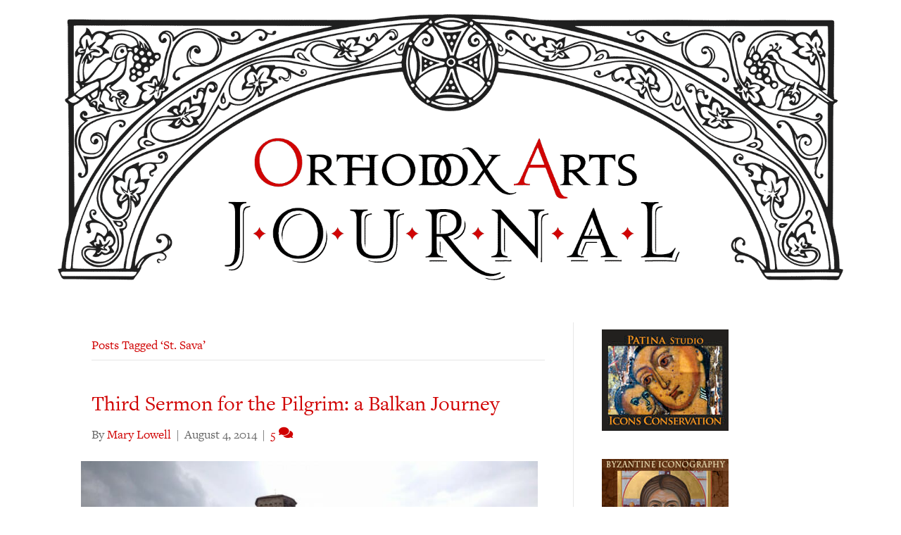

--- FILE ---
content_type: text/html; charset=UTF-8
request_url: https://orthodoxartsjournal.org/tag/st-sava/
body_size: 18117
content:
<!DOCTYPE html>
<html lang="en-US">
<head>
<meta charset="UTF-8" />
<meta name='viewport' content='width=device-width, initial-scale=1.0' />
<meta http-equiv='X-UA-Compatible' content='IE=edge' />
<link rel="profile" href="https://gmpg.org/xfn/11" />
<meta name='robots' content='index, follow, max-image-preview:large, max-snippet:-1, max-video-preview:-1' />
	<style>img:is([sizes="auto" i], [sizes^="auto," i]) { contain-intrinsic-size: 3000px 1500px }</style>
	
            <script data-no-defer="1" data-ezscrex="false" data-cfasync="false" data-pagespeed-no-defer data-cookieconsent="ignore">
                var ctPublicFunctions = {"_ajax_nonce":"956b00cdbe","_rest_nonce":"8b70fadd48","_ajax_url":"\/wp-admin\/admin-ajax.php","_rest_url":"https:\/\/orthodoxartsjournal.org\/wp-json\/","data__cookies_type":"native","data__ajax_type":"rest","data__bot_detector_enabled":0,"data__frontend_data_log_enabled":1,"cookiePrefix":"","wprocket_detected":false,"host_url":"orthodoxartsjournal.org","text__ee_click_to_select":"Click to select the whole data","text__ee_original_email":"The complete one is","text__ee_got_it":"Got it","text__ee_blocked":"Blocked","text__ee_cannot_connect":"Cannot connect","text__ee_cannot_decode":"Can not decode email. Unknown reason","text__ee_email_decoder":"CleanTalk email decoder","text__ee_wait_for_decoding":"The magic is on the way!","text__ee_decoding_process":"Please wait a few seconds while we decode the contact data."}
            </script>
        
            <script data-no-defer="1" data-ezscrex="false" data-cfasync="false" data-pagespeed-no-defer data-cookieconsent="ignore">
                var ctPublic = {"_ajax_nonce":"956b00cdbe","settings__forms__check_internal":"0","settings__forms__check_external":"0","settings__forms__force_protection":0,"settings__forms__search_test":"1","settings__forms__wc_add_to_cart":"0","settings__data__bot_detector_enabled":0,"settings__sfw__anti_crawler":0,"blog_home":"https:\/\/orthodoxartsjournal.org\/","pixel__setting":"0","pixel__enabled":false,"pixel__url":null,"data__email_check_before_post":"1","data__email_check_exist_post":0,"data__cookies_type":"native","data__key_is_ok":true,"data__visible_fields_required":true,"wl_brandname":"Anti-Spam by CleanTalk","wl_brandname_short":"CleanTalk","ct_checkjs_key":"77e9203e24161f6295622b3e441556566fd7bb0d202b7113b4dc6e81bdc2b6ed","emailEncoderPassKey":"85a5bfb14194bae0219dd13b9a423a00","bot_detector_forms_excluded":"W10=","advancedCacheExists":false,"varnishCacheExists":false,"wc_ajax_add_to_cart":false}
            </script>
        
	<!-- This site is optimized with the Yoast SEO plugin v24.5 - https://yoast.com/wordpress/plugins/seo/ -->
	<title>St. Sava Archives &#8211; Orthodox Arts Journal</title>
	<link rel="canonical" href="https://orthodoxartsjournal.org/tag/st-sava/" />
	<script type="application/ld+json" class="yoast-schema-graph">{"@context":"https://schema.org","@graph":[{"@type":"CollectionPage","@id":"https://orthodoxartsjournal.org/tag/st-sava/","url":"https://orthodoxartsjournal.org/tag/st-sava/","name":"St. Sava Archives &#8211; Orthodox Arts Journal","isPartOf":{"@id":"https://orthodoxartsjournal.org/#website"},"primaryImageOfPage":{"@id":"https://orthodoxartsjournal.org/tag/st-sava/#primaryimage"},"image":{"@id":"https://orthodoxartsjournal.org/tag/st-sava/#primaryimage"},"thumbnailUrl":"https://s3.us-east-2.wasabisys.com/media-oaj/wp-content/uploads/2014/07/02153039/10455182_10152501126914113_4054195980421164006_n.jpg","breadcrumb":{"@id":"https://orthodoxartsjournal.org/tag/st-sava/#breadcrumb"},"inLanguage":"en-US"},{"@type":"ImageObject","inLanguage":"en-US","@id":"https://orthodoxartsjournal.org/tag/st-sava/#primaryimage","url":"https://s3.us-east-2.wasabisys.com/media-oaj/wp-content/uploads/2014/07/02153039/10455182_10152501126914113_4054195980421164006_n.jpg","contentUrl":"https://s3.us-east-2.wasabisys.com/media-oaj/wp-content/uploads/2014/07/02153039/10455182_10152501126914113_4054195980421164006_n.jpg","width":960,"height":720,"caption":"Our pilgrims climbing to the Church of the Holy Apostles Peter and Paul, near Novi Pazar, part of Stari Ras complex. The oldest intact church in Serbia, it was founded in the 4th century during Roman rule."},{"@type":"BreadcrumbList","@id":"https://orthodoxartsjournal.org/tag/st-sava/#breadcrumb","itemListElement":[{"@type":"ListItem","position":1,"name":"Home","item":"https://orthodoxartsjournal.org/"},{"@type":"ListItem","position":2,"name":"St. Sava"}]},{"@type":"WebSite","@id":"https://orthodoxartsjournal.org/#website","url":"https://orthodoxartsjournal.org/","name":"Orthodox Arts Journal","description":"For the revival of traditional liturgical arts in the Orthodox Church","publisher":{"@id":"https://orthodoxartsjournal.org/#organization"},"potentialAction":[{"@type":"SearchAction","target":{"@type":"EntryPoint","urlTemplate":"https://orthodoxartsjournal.org/?s={search_term_string}"},"query-input":{"@type":"PropertyValueSpecification","valueRequired":true,"valueName":"search_term_string"}}],"inLanguage":"en-US"},{"@type":"Organization","@id":"https://orthodoxartsjournal.org/#organization","name":"Orthodox Arts Journal","url":"https://orthodoxartsjournal.org/","logo":{"@type":"ImageObject","inLanguage":"en-US","@id":"https://orthodoxartsjournal.org/#/schema/logo/image/","url":"https://orthodoxartsjournal.org/wp-content/uploads/2017/06/oaj-arch.gif","contentUrl":"https://orthodoxartsjournal.org/wp-content/uploads/2017/06/oaj-arch.gif","width":2000,"height":678,"caption":"Orthodox Arts Journal"},"image":{"@id":"https://orthodoxartsjournal.org/#/schema/logo/image/"},"sameAs":["https://www.facebook.com/OrthodoxArtsJournal","https://x.com/orthartsjournal"]}]}</script>
	<!-- / Yoast SEO plugin. -->


<link rel='dns-prefetch' href='//stats.wp.com' />
<link rel='dns-prefetch' href='//use.typekit.net' />
<link rel='dns-prefetch' href='//v0.wordpress.com' />
<link rel='dns-prefetch' href='//c0.wp.com' />
<link rel="alternate" type="application/rss+xml" title="Orthodox Arts Journal &raquo; Feed" href="https://orthodoxartsjournal.org/feed/" />
<link rel="alternate" type="application/rss+xml" title="Orthodox Arts Journal &raquo; Comments Feed" href="https://orthodoxartsjournal.org/comments/feed/" />
<link rel="alternate" type="application/rss+xml" title="Orthodox Arts Journal &raquo; St. Sava Tag Feed" href="https://orthodoxartsjournal.org/tag/st-sava/feed/" />
<link rel="preload" href="https://orthodoxartsjournal.org/wp-content/plugins/bb-plugin/fonts/fontawesome/5.15.4/webfonts/fa-solid-900.woff2" as="font" type="font/woff2" crossorigin="anonymous">
<link rel="preload" href="https://orthodoxartsjournal.org/wp-content/plugins/bb-plugin/fonts/fontawesome/5.15.4/webfonts/fa-regular-400.woff2" as="font" type="font/woff2" crossorigin="anonymous">
<script>
window._wpemojiSettings = {"baseUrl":"https:\/\/s.w.org\/images\/core\/emoji\/16.0.1\/72x72\/","ext":".png","svgUrl":"https:\/\/s.w.org\/images\/core\/emoji\/16.0.1\/svg\/","svgExt":".svg","source":{"concatemoji":"https:\/\/orthodoxartsjournal.org\/wp-includes\/js\/wp-emoji-release.min.js?ver=6.8.3"}};
/*! This file is auto-generated */
!function(s,n){var o,i,e;function c(e){try{var t={supportTests:e,timestamp:(new Date).valueOf()};sessionStorage.setItem(o,JSON.stringify(t))}catch(e){}}function p(e,t,n){e.clearRect(0,0,e.canvas.width,e.canvas.height),e.fillText(t,0,0);var t=new Uint32Array(e.getImageData(0,0,e.canvas.width,e.canvas.height).data),a=(e.clearRect(0,0,e.canvas.width,e.canvas.height),e.fillText(n,0,0),new Uint32Array(e.getImageData(0,0,e.canvas.width,e.canvas.height).data));return t.every(function(e,t){return e===a[t]})}function u(e,t){e.clearRect(0,0,e.canvas.width,e.canvas.height),e.fillText(t,0,0);for(var n=e.getImageData(16,16,1,1),a=0;a<n.data.length;a++)if(0!==n.data[a])return!1;return!0}function f(e,t,n,a){switch(t){case"flag":return n(e,"\ud83c\udff3\ufe0f\u200d\u26a7\ufe0f","\ud83c\udff3\ufe0f\u200b\u26a7\ufe0f")?!1:!n(e,"\ud83c\udde8\ud83c\uddf6","\ud83c\udde8\u200b\ud83c\uddf6")&&!n(e,"\ud83c\udff4\udb40\udc67\udb40\udc62\udb40\udc65\udb40\udc6e\udb40\udc67\udb40\udc7f","\ud83c\udff4\u200b\udb40\udc67\u200b\udb40\udc62\u200b\udb40\udc65\u200b\udb40\udc6e\u200b\udb40\udc67\u200b\udb40\udc7f");case"emoji":return!a(e,"\ud83e\udedf")}return!1}function g(e,t,n,a){var r="undefined"!=typeof WorkerGlobalScope&&self instanceof WorkerGlobalScope?new OffscreenCanvas(300,150):s.createElement("canvas"),o=r.getContext("2d",{willReadFrequently:!0}),i=(o.textBaseline="top",o.font="600 32px Arial",{});return e.forEach(function(e){i[e]=t(o,e,n,a)}),i}function t(e){var t=s.createElement("script");t.src=e,t.defer=!0,s.head.appendChild(t)}"undefined"!=typeof Promise&&(o="wpEmojiSettingsSupports",i=["flag","emoji"],n.supports={everything:!0,everythingExceptFlag:!0},e=new Promise(function(e){s.addEventListener("DOMContentLoaded",e,{once:!0})}),new Promise(function(t){var n=function(){try{var e=JSON.parse(sessionStorage.getItem(o));if("object"==typeof e&&"number"==typeof e.timestamp&&(new Date).valueOf()<e.timestamp+604800&&"object"==typeof e.supportTests)return e.supportTests}catch(e){}return null}();if(!n){if("undefined"!=typeof Worker&&"undefined"!=typeof OffscreenCanvas&&"undefined"!=typeof URL&&URL.createObjectURL&&"undefined"!=typeof Blob)try{var e="postMessage("+g.toString()+"("+[JSON.stringify(i),f.toString(),p.toString(),u.toString()].join(",")+"));",a=new Blob([e],{type:"text/javascript"}),r=new Worker(URL.createObjectURL(a),{name:"wpTestEmojiSupports"});return void(r.onmessage=function(e){c(n=e.data),r.terminate(),t(n)})}catch(e){}c(n=g(i,f,p,u))}t(n)}).then(function(e){for(var t in e)n.supports[t]=e[t],n.supports.everything=n.supports.everything&&n.supports[t],"flag"!==t&&(n.supports.everythingExceptFlag=n.supports.everythingExceptFlag&&n.supports[t]);n.supports.everythingExceptFlag=n.supports.everythingExceptFlag&&!n.supports.flag,n.DOMReady=!1,n.readyCallback=function(){n.DOMReady=!0}}).then(function(){return e}).then(function(){var e;n.supports.everything||(n.readyCallback(),(e=n.source||{}).concatemoji?t(e.concatemoji):e.wpemoji&&e.twemoji&&(t(e.twemoji),t(e.wpemoji)))}))}((window,document),window._wpemojiSettings);
</script>
<!-- orthodoxartsjournal.org is managing ads with Advanced Ads – https://wpadvancedads.com/ --><script id="stagi-ready">
			window.advanced_ads_ready=function(e,a){a=a||"complete";var d=function(e){return"interactive"===a?"loading"!==e:"complete"===e};d(document.readyState)?e():document.addEventListener("readystatechange",(function(a){d(a.target.readyState)&&e()}),{once:"interactive"===a})},window.advanced_ads_ready_queue=window.advanced_ads_ready_queue||[];		</script>
		<style id='wp-emoji-styles-inline-css'>

	img.wp-smiley, img.emoji {
		display: inline !important;
		border: none !important;
		box-shadow: none !important;
		height: 1em !important;
		width: 1em !important;
		margin: 0 0.07em !important;
		vertical-align: -0.1em !important;
		background: none !important;
		padding: 0 !important;
	}
</style>
<link rel='stylesheet' id='wp-block-library-css' href='https://c0.wp.com/c/6.8.3/wp-includes/css/dist/block-library/style.min.css' media='all' />
<style id='wp-block-library-theme-inline-css'>
.wp-block-audio :where(figcaption){color:#555;font-size:13px;text-align:center}.is-dark-theme .wp-block-audio :where(figcaption){color:#ffffffa6}.wp-block-audio{margin:0 0 1em}.wp-block-code{border:1px solid #ccc;border-radius:4px;font-family:Menlo,Consolas,monaco,monospace;padding:.8em 1em}.wp-block-embed :where(figcaption){color:#555;font-size:13px;text-align:center}.is-dark-theme .wp-block-embed :where(figcaption){color:#ffffffa6}.wp-block-embed{margin:0 0 1em}.blocks-gallery-caption{color:#555;font-size:13px;text-align:center}.is-dark-theme .blocks-gallery-caption{color:#ffffffa6}:root :where(.wp-block-image figcaption){color:#555;font-size:13px;text-align:center}.is-dark-theme :root :where(.wp-block-image figcaption){color:#ffffffa6}.wp-block-image{margin:0 0 1em}.wp-block-pullquote{border-bottom:4px solid;border-top:4px solid;color:currentColor;margin-bottom:1.75em}.wp-block-pullquote cite,.wp-block-pullquote footer,.wp-block-pullquote__citation{color:currentColor;font-size:.8125em;font-style:normal;text-transform:uppercase}.wp-block-quote{border-left:.25em solid;margin:0 0 1.75em;padding-left:1em}.wp-block-quote cite,.wp-block-quote footer{color:currentColor;font-size:.8125em;font-style:normal;position:relative}.wp-block-quote:where(.has-text-align-right){border-left:none;border-right:.25em solid;padding-left:0;padding-right:1em}.wp-block-quote:where(.has-text-align-center){border:none;padding-left:0}.wp-block-quote.is-large,.wp-block-quote.is-style-large,.wp-block-quote:where(.is-style-plain){border:none}.wp-block-search .wp-block-search__label{font-weight:700}.wp-block-search__button{border:1px solid #ccc;padding:.375em .625em}:where(.wp-block-group.has-background){padding:1.25em 2.375em}.wp-block-separator.has-css-opacity{opacity:.4}.wp-block-separator{border:none;border-bottom:2px solid;margin-left:auto;margin-right:auto}.wp-block-separator.has-alpha-channel-opacity{opacity:1}.wp-block-separator:not(.is-style-wide):not(.is-style-dots){width:100px}.wp-block-separator.has-background:not(.is-style-dots){border-bottom:none;height:1px}.wp-block-separator.has-background:not(.is-style-wide):not(.is-style-dots){height:2px}.wp-block-table{margin:0 0 1em}.wp-block-table td,.wp-block-table th{word-break:normal}.wp-block-table :where(figcaption){color:#555;font-size:13px;text-align:center}.is-dark-theme .wp-block-table :where(figcaption){color:#ffffffa6}.wp-block-video :where(figcaption){color:#555;font-size:13px;text-align:center}.is-dark-theme .wp-block-video :where(figcaption){color:#ffffffa6}.wp-block-video{margin:0 0 1em}:root :where(.wp-block-template-part.has-background){margin-bottom:0;margin-top:0;padding:1.25em 2.375em}
</style>
<style id='classic-theme-styles-inline-css'>
/*! This file is auto-generated */
.wp-block-button__link{color:#fff;background-color:#32373c;border-radius:9999px;box-shadow:none;text-decoration:none;padding:calc(.667em + 2px) calc(1.333em + 2px);font-size:1.125em}.wp-block-file__button{background:#32373c;color:#fff;text-decoration:none}
</style>
<link rel='stylesheet' id='mediaelement-css' href='https://c0.wp.com/c/6.8.3/wp-includes/js/mediaelement/mediaelementplayer-legacy.min.css' media='all' />
<link rel='stylesheet' id='wp-mediaelement-css' href='https://c0.wp.com/c/6.8.3/wp-includes/js/mediaelement/wp-mediaelement.min.css' media='all' />
<style id='jetpack-sharing-buttons-style-inline-css'>
.jetpack-sharing-buttons__services-list{display:flex;flex-direction:row;flex-wrap:wrap;gap:0;list-style-type:none;margin:5px;padding:0}.jetpack-sharing-buttons__services-list.has-small-icon-size{font-size:12px}.jetpack-sharing-buttons__services-list.has-normal-icon-size{font-size:16px}.jetpack-sharing-buttons__services-list.has-large-icon-size{font-size:24px}.jetpack-sharing-buttons__services-list.has-huge-icon-size{font-size:36px}@media print{.jetpack-sharing-buttons__services-list{display:none!important}}.editor-styles-wrapper .wp-block-jetpack-sharing-buttons{gap:0;padding-inline-start:0}ul.jetpack-sharing-buttons__services-list.has-background{padding:1.25em 2.375em}
</style>
<link rel='stylesheet' id='wp-post-series-css' href='https://orthodoxartsjournal.org/wp-content/plugins/wp-post-series/build/post-series.css?ver=1648744709' media='all' />
<style id='global-styles-inline-css'>
:root{--wp--preset--aspect-ratio--square: 1;--wp--preset--aspect-ratio--4-3: 4/3;--wp--preset--aspect-ratio--3-4: 3/4;--wp--preset--aspect-ratio--3-2: 3/2;--wp--preset--aspect-ratio--2-3: 2/3;--wp--preset--aspect-ratio--16-9: 16/9;--wp--preset--aspect-ratio--9-16: 9/16;--wp--preset--color--black: #000000;--wp--preset--color--cyan-bluish-gray: #abb8c3;--wp--preset--color--white: #ffffff;--wp--preset--color--pale-pink: #f78da7;--wp--preset--color--vivid-red: #cf2e2e;--wp--preset--color--luminous-vivid-orange: #ff6900;--wp--preset--color--luminous-vivid-amber: #fcb900;--wp--preset--color--light-green-cyan: #7bdcb5;--wp--preset--color--vivid-green-cyan: #00d084;--wp--preset--color--pale-cyan-blue: #8ed1fc;--wp--preset--color--vivid-cyan-blue: #0693e3;--wp--preset--color--vivid-purple: #9b51e0;--wp--preset--color--fl-heading-text: #333333;--wp--preset--color--fl-body-bg: #ffffff;--wp--preset--color--fl-body-text: #757575;--wp--preset--color--fl-accent: #d00000;--wp--preset--color--fl-accent-hover: #930000;--wp--preset--color--fl-topbar-bg: #ffffff;--wp--preset--color--fl-topbar-text: #000000;--wp--preset--color--fl-topbar-link: #428bca;--wp--preset--color--fl-topbar-hover: #428bca;--wp--preset--color--fl-header-bg: #ffffff;--wp--preset--color--fl-header-text: #000000;--wp--preset--color--fl-header-link: #d00000;--wp--preset--color--fl-header-hover: #9e0000;--wp--preset--color--fl-nav-bg: #ffffff;--wp--preset--color--fl-nav-link: #d00000;--wp--preset--color--fl-nav-hover: #8c0000;--wp--preset--color--fl-content-bg: #ffffff;--wp--preset--color--fl-footer-widgets-bg: #ffffff;--wp--preset--color--fl-footer-widgets-text: #000000;--wp--preset--color--fl-footer-widgets-link: #428bca;--wp--preset--color--fl-footer-widgets-hover: #428bca;--wp--preset--color--fl-footer-bg: #ffffff;--wp--preset--color--fl-footer-text: #000000;--wp--preset--color--fl-footer-link: #428bca;--wp--preset--color--fl-footer-hover: #428bca;--wp--preset--gradient--vivid-cyan-blue-to-vivid-purple: linear-gradient(135deg,rgba(6,147,227,1) 0%,rgb(155,81,224) 100%);--wp--preset--gradient--light-green-cyan-to-vivid-green-cyan: linear-gradient(135deg,rgb(122,220,180) 0%,rgb(0,208,130) 100%);--wp--preset--gradient--luminous-vivid-amber-to-luminous-vivid-orange: linear-gradient(135deg,rgba(252,185,0,1) 0%,rgba(255,105,0,1) 100%);--wp--preset--gradient--luminous-vivid-orange-to-vivid-red: linear-gradient(135deg,rgba(255,105,0,1) 0%,rgb(207,46,46) 100%);--wp--preset--gradient--very-light-gray-to-cyan-bluish-gray: linear-gradient(135deg,rgb(238,238,238) 0%,rgb(169,184,195) 100%);--wp--preset--gradient--cool-to-warm-spectrum: linear-gradient(135deg,rgb(74,234,220) 0%,rgb(151,120,209) 20%,rgb(207,42,186) 40%,rgb(238,44,130) 60%,rgb(251,105,98) 80%,rgb(254,248,76) 100%);--wp--preset--gradient--blush-light-purple: linear-gradient(135deg,rgb(255,206,236) 0%,rgb(152,150,240) 100%);--wp--preset--gradient--blush-bordeaux: linear-gradient(135deg,rgb(254,205,165) 0%,rgb(254,45,45) 50%,rgb(107,0,62) 100%);--wp--preset--gradient--luminous-dusk: linear-gradient(135deg,rgb(255,203,112) 0%,rgb(199,81,192) 50%,rgb(65,88,208) 100%);--wp--preset--gradient--pale-ocean: linear-gradient(135deg,rgb(255,245,203) 0%,rgb(182,227,212) 50%,rgb(51,167,181) 100%);--wp--preset--gradient--electric-grass: linear-gradient(135deg,rgb(202,248,128) 0%,rgb(113,206,126) 100%);--wp--preset--gradient--midnight: linear-gradient(135deg,rgb(2,3,129) 0%,rgb(40,116,252) 100%);--wp--preset--font-size--small: 13px;--wp--preset--font-size--medium: 20px;--wp--preset--font-size--large: 36px;--wp--preset--font-size--x-large: 42px;--wp--preset--spacing--20: 0.44rem;--wp--preset--spacing--30: 0.67rem;--wp--preset--spacing--40: 1rem;--wp--preset--spacing--50: 1.5rem;--wp--preset--spacing--60: 2.25rem;--wp--preset--spacing--70: 3.38rem;--wp--preset--spacing--80: 5.06rem;--wp--preset--shadow--natural: 6px 6px 9px rgba(0, 0, 0, 0.2);--wp--preset--shadow--deep: 12px 12px 50px rgba(0, 0, 0, 0.4);--wp--preset--shadow--sharp: 6px 6px 0px rgba(0, 0, 0, 0.2);--wp--preset--shadow--outlined: 6px 6px 0px -3px rgba(255, 255, 255, 1), 6px 6px rgba(0, 0, 0, 1);--wp--preset--shadow--crisp: 6px 6px 0px rgba(0, 0, 0, 1);}:where(.is-layout-flex){gap: 0.5em;}:where(.is-layout-grid){gap: 0.5em;}body .is-layout-flex{display: flex;}.is-layout-flex{flex-wrap: wrap;align-items: center;}.is-layout-flex > :is(*, div){margin: 0;}body .is-layout-grid{display: grid;}.is-layout-grid > :is(*, div){margin: 0;}:where(.wp-block-columns.is-layout-flex){gap: 2em;}:where(.wp-block-columns.is-layout-grid){gap: 2em;}:where(.wp-block-post-template.is-layout-flex){gap: 1.25em;}:where(.wp-block-post-template.is-layout-grid){gap: 1.25em;}.has-black-color{color: var(--wp--preset--color--black) !important;}.has-cyan-bluish-gray-color{color: var(--wp--preset--color--cyan-bluish-gray) !important;}.has-white-color{color: var(--wp--preset--color--white) !important;}.has-pale-pink-color{color: var(--wp--preset--color--pale-pink) !important;}.has-vivid-red-color{color: var(--wp--preset--color--vivid-red) !important;}.has-luminous-vivid-orange-color{color: var(--wp--preset--color--luminous-vivid-orange) !important;}.has-luminous-vivid-amber-color{color: var(--wp--preset--color--luminous-vivid-amber) !important;}.has-light-green-cyan-color{color: var(--wp--preset--color--light-green-cyan) !important;}.has-vivid-green-cyan-color{color: var(--wp--preset--color--vivid-green-cyan) !important;}.has-pale-cyan-blue-color{color: var(--wp--preset--color--pale-cyan-blue) !important;}.has-vivid-cyan-blue-color{color: var(--wp--preset--color--vivid-cyan-blue) !important;}.has-vivid-purple-color{color: var(--wp--preset--color--vivid-purple) !important;}.has-black-background-color{background-color: var(--wp--preset--color--black) !important;}.has-cyan-bluish-gray-background-color{background-color: var(--wp--preset--color--cyan-bluish-gray) !important;}.has-white-background-color{background-color: var(--wp--preset--color--white) !important;}.has-pale-pink-background-color{background-color: var(--wp--preset--color--pale-pink) !important;}.has-vivid-red-background-color{background-color: var(--wp--preset--color--vivid-red) !important;}.has-luminous-vivid-orange-background-color{background-color: var(--wp--preset--color--luminous-vivid-orange) !important;}.has-luminous-vivid-amber-background-color{background-color: var(--wp--preset--color--luminous-vivid-amber) !important;}.has-light-green-cyan-background-color{background-color: var(--wp--preset--color--light-green-cyan) !important;}.has-vivid-green-cyan-background-color{background-color: var(--wp--preset--color--vivid-green-cyan) !important;}.has-pale-cyan-blue-background-color{background-color: var(--wp--preset--color--pale-cyan-blue) !important;}.has-vivid-cyan-blue-background-color{background-color: var(--wp--preset--color--vivid-cyan-blue) !important;}.has-vivid-purple-background-color{background-color: var(--wp--preset--color--vivid-purple) !important;}.has-black-border-color{border-color: var(--wp--preset--color--black) !important;}.has-cyan-bluish-gray-border-color{border-color: var(--wp--preset--color--cyan-bluish-gray) !important;}.has-white-border-color{border-color: var(--wp--preset--color--white) !important;}.has-pale-pink-border-color{border-color: var(--wp--preset--color--pale-pink) !important;}.has-vivid-red-border-color{border-color: var(--wp--preset--color--vivid-red) !important;}.has-luminous-vivid-orange-border-color{border-color: var(--wp--preset--color--luminous-vivid-orange) !important;}.has-luminous-vivid-amber-border-color{border-color: var(--wp--preset--color--luminous-vivid-amber) !important;}.has-light-green-cyan-border-color{border-color: var(--wp--preset--color--light-green-cyan) !important;}.has-vivid-green-cyan-border-color{border-color: var(--wp--preset--color--vivid-green-cyan) !important;}.has-pale-cyan-blue-border-color{border-color: var(--wp--preset--color--pale-cyan-blue) !important;}.has-vivid-cyan-blue-border-color{border-color: var(--wp--preset--color--vivid-cyan-blue) !important;}.has-vivid-purple-border-color{border-color: var(--wp--preset--color--vivid-purple) !important;}.has-vivid-cyan-blue-to-vivid-purple-gradient-background{background: var(--wp--preset--gradient--vivid-cyan-blue-to-vivid-purple) !important;}.has-light-green-cyan-to-vivid-green-cyan-gradient-background{background: var(--wp--preset--gradient--light-green-cyan-to-vivid-green-cyan) !important;}.has-luminous-vivid-amber-to-luminous-vivid-orange-gradient-background{background: var(--wp--preset--gradient--luminous-vivid-amber-to-luminous-vivid-orange) !important;}.has-luminous-vivid-orange-to-vivid-red-gradient-background{background: var(--wp--preset--gradient--luminous-vivid-orange-to-vivid-red) !important;}.has-very-light-gray-to-cyan-bluish-gray-gradient-background{background: var(--wp--preset--gradient--very-light-gray-to-cyan-bluish-gray) !important;}.has-cool-to-warm-spectrum-gradient-background{background: var(--wp--preset--gradient--cool-to-warm-spectrum) !important;}.has-blush-light-purple-gradient-background{background: var(--wp--preset--gradient--blush-light-purple) !important;}.has-blush-bordeaux-gradient-background{background: var(--wp--preset--gradient--blush-bordeaux) !important;}.has-luminous-dusk-gradient-background{background: var(--wp--preset--gradient--luminous-dusk) !important;}.has-pale-ocean-gradient-background{background: var(--wp--preset--gradient--pale-ocean) !important;}.has-electric-grass-gradient-background{background: var(--wp--preset--gradient--electric-grass) !important;}.has-midnight-gradient-background{background: var(--wp--preset--gradient--midnight) !important;}.has-small-font-size{font-size: var(--wp--preset--font-size--small) !important;}.has-medium-font-size{font-size: var(--wp--preset--font-size--medium) !important;}.has-large-font-size{font-size: var(--wp--preset--font-size--large) !important;}.has-x-large-font-size{font-size: var(--wp--preset--font-size--x-large) !important;}
:where(.wp-block-post-template.is-layout-flex){gap: 1.25em;}:where(.wp-block-post-template.is-layout-grid){gap: 1.25em;}
:where(.wp-block-columns.is-layout-flex){gap: 2em;}:where(.wp-block-columns.is-layout-grid){gap: 2em;}
:root :where(.wp-block-pullquote){font-size: 1.5em;line-height: 1.6;}
</style>
<link rel='stylesheet' id='cleantalk-public-css-css' href='https://orthodoxartsjournal.org/wp-content/plugins/cleantalk-spam-protect/css/cleantalk-public.min.css?ver=6.70.1_1766178011' media='all' />
<link rel='stylesheet' id='cleantalk-email-decoder-css-css' href='https://orthodoxartsjournal.org/wp-content/plugins/cleantalk-spam-protect/css/cleantalk-email-decoder.min.css?ver=6.70.1_1766178011' media='all' />
<link rel='stylesheet' id='custom-typekit-css-css' href='https://use.typekit.net/qpg6wej.css?ver=1.0.18' media='all' />
<style id='wpgb-head-inline-css'>
.wp-grid-builder:not(.wpgb-template),.wpgb-facet{opacity:0.01}.wpgb-facet fieldset{margin:0;padding:0;border:none;outline:none;box-shadow:none}.wpgb-facet fieldset:last-child{margin-bottom:40px;}.wpgb-facet fieldset legend.wpgb-sr-only{height:1px;width:1px}
</style>
<link rel='stylesheet' id='font-awesome-5-css' href='https://orthodoxartsjournal.org/wp-content/plugins/bb-plugin/fonts/fontawesome/5.15.4/css/all.min.css?ver=2.9.0.4' media='all' />
<link rel='stylesheet' id='fl-builder-layout-bundle-5e704d638b9c7685f0676df58c1c1c1b-css' href='https://orthodoxartsjournal.org/wp-content/uploads/bb-plugin/cache/5e704d638b9c7685f0676df58c1c1c1b-layout-bundle.css?ver=2.9.0.4-1.5.2.1-20251125200437' media='all' />
<link rel='stylesheet' id='fancybox-css' href='https://orthodoxartsjournal.org/wp-content/plugins/easy-fancybox/fancybox/1.5.4/jquery.fancybox.min.css?ver=6.8.3' media='screen' />
<link rel='stylesheet' id='jquery-magnificpopup-css' href='https://orthodoxartsjournal.org/wp-content/plugins/bb-plugin/css/jquery.magnificpopup.min.css?ver=2.9.0.4' media='all' />
<link rel='stylesheet' id='base-css' href='https://orthodoxartsjournal.org/wp-content/themes/bb-theme/css/base.min.css?ver=1.7.15.3' media='all' />
<link rel='stylesheet' id='fl-automator-skin-css' href='https://orthodoxartsjournal.org/wp-content/uploads/bb-theme/skin-6649777e01730.css?ver=1.7.15.3' media='all' />
<link rel='stylesheet' id='fl-child-theme-css' href='https://orthodoxartsjournal.org/wp-content/themes/bb-theme-child/style.css?ver=6.8.3' media='all' />
<script src="https://orthodoxartsjournal.org/wp-content/plugins/cleantalk-spam-protect/js/apbct-public-bundle_gathering.min.js?ver=6.70.1_1766178011" id="apbct-public-bundle_gathering.min-js-js"></script>
<script src="https://c0.wp.com/c/6.8.3/wp-includes/js/jquery/jquery.min.js" id="jquery-core-js"></script>
<script src="https://c0.wp.com/c/6.8.3/wp-includes/js/jquery/jquery-migrate.min.js" id="jquery-migrate-js"></script>
<link rel="https://api.w.org/" href="https://orthodoxartsjournal.org/wp-json/" /><link rel="alternate" title="JSON" type="application/json" href="https://orthodoxartsjournal.org/wp-json/wp/v2/tags/977" /><link rel="EditURI" type="application/rsd+xml" title="RSD" href="https://orthodoxartsjournal.org/xmlrpc.php?rsd" />
<meta name="generator" content="WordPress 6.8.3" />
<noscript><style>.wp-grid-builder .wpgb-card.wpgb-card-hidden .wpgb-card-wrapper{opacity:1!important;visibility:visible!important;transform:none!important}.wpgb-facet {opacity:1!important;pointer-events:auto!important}.wpgb-facet *:not(.wpgb-pagination-facet){display:none}</style></noscript>	<style>img#wpstats{display:none}</style>
		<noscript><style>.lazyload[data-src]{display:none !important;}</style></noscript><style>.lazyload{background-image:none !important;}.lazyload:before{background-image:none !important;}</style>
<!-- Jetpack Open Graph Tags -->
<meta property="og:type" content="website" />
<meta property="og:title" content="St. Sava Archives &#8211; Orthodox Arts Journal" />
<meta property="og:url" content="https://orthodoxartsjournal.org/tag/st-sava/" />
<meta property="og:site_name" content="Orthodox Arts Journal" />
<meta property="og:image" content="https://s0.wp.com/i/blank.jpg" />
<meta property="og:image:alt" content="" />
<meta property="og:locale" content="en_US" />
<meta name="twitter:site" content="@orthartsjournal" />

<!-- End Jetpack Open Graph Tags -->
<link rel="icon" href="https://s3.us-east-2.wasabisys.com/media-oaj/wp-content/uploads/2021/01/02004348/favicon1.gif" sizes="32x32" />
<link rel="icon" href="https://s3.us-east-2.wasabisys.com/media-oaj/wp-content/uploads/2021/01/02004348/favicon1.gif" sizes="192x192" />
<link rel="apple-touch-icon" href="https://s3.us-east-2.wasabisys.com/media-oaj/wp-content/uploads/2021/01/02004348/favicon1.gif" />
<meta name="msapplication-TileImage" content="https://s3.us-east-2.wasabisys.com/media-oaj/wp-content/uploads/2021/01/02004348/favicon1.gif" />
		<style id="wp-custom-css">
			body, p, select, input, h1, h2, h3, h4, h5, h6 {
	font-family: "freight-text-pro","Palatino","Georgia",serif;
	font-style: normal;
	font-weight: 400;
	color: #666666;
	padding-top: 0;
}


a {
	color: #d00000;
}

hr {
	color: #d00000;
	border: 0px;
	border-top: 1px solid #d00000;
}

#header {
	background: #d00000 !important;
}

.jumbotron p {
	color: #ffffff;
}

.singular-post .entry-content p, .page .entry-content p {
	font-size: 18px;
	color: #666666 !important;
}

h1, h2, h1 a, h2 a {
	font-weight: 400;
	color: #d00000;
}

h1.entry-title, h2.entry-title a {
	-moz-font-feature-settings: normal !important;
	-webkit-font-feature-settings: normal !important;
	font-feature-settings: normal !important;	
}

h1.entry-title {
	font-size: 4em;
	text-align: center;
}

h3, h4 {
	font-weight: 400;

}

.artist-features a.title, .artist-features .excerpt {
	color: #cccccc;
}

a.title {
	color: #000000;
}

a.title:hover {
	text-decoration:none !important;
	color: #d00000 !important;
}

.lead {
	font-weight: font-size: 1.5em;
}

.italic {
	font-style: italic !important;
}

blockquote {
	padding: 2% 5% !important;
	border-top:0 !important;
	border-bottom:0 !important;
	border-left: 1px solid #ccc;
	font-style: italic;
	font-size: 1em !important;
}

ul, ol {
	font-size: 18px;	
}

ul li, ol li {
	padding-top: 0%;
	padding-bottom: 0%;
}

.entry-summary p {
	font-size: 18px;
}

.entry-byline {
	font-size: 14px;
}

.entry-meta {
	font-style: italic;
}

.banner, .loop-meta {
	background-color: #fff !important;
	color: #000 !important;
	text-align: center;
}

.jumbotron h1, .jumbotron .h1 {
	color: #000 !important;
}

.jumbotron p {
	color: #ccc !important;
	font-style: italic;
}

.jumbotron {
	padding-bottom:10px;	
}

.navbar-default .navbar-nav>li>a {
	color:#fff !important;	
}

.navbar-default .navbar-toggle:hover, .navbar-default .navbar-toggle:focus {
	background-color:#dd0000;
}

.loop-title {
	padding:30px 0 15px;
	border-bottom: #dd0000 solid 1px;
}

.breadcrumb-bar {
	display:none;	
}

#footer .footer-content, #footer .footer-content .credit {
	width: 100% !important;
	text-align: center !important;
}


.btn-primary {
	background-color: #dd0000 !important;
	border-color: #dd0000 !important;
	color: #fff;
	border-radius: 3px;
	padding: 5px 10px;
	font-size: 14px;
}

.btn-primary:hover {
	color: #fff;
}

.pagination>.active>a, .pagination>.active>a:hover, .pagination>.active>a:focus, .pagination>.active>span, .pagination>.active>span:hover, .pagination>.active>span:focus {
	background-color: #dd0000;
	border-color: #dd0000;
}

.pagination>li>a, .pagination>li>span {
	color: #dd0000;	
}

/** Glyphicon Flip **/
.icon-flipped {
    transform: scaleX(-1);
    -moz-transform: scaleX(-1);
    -webkit-transform: scaleX(-1);
    -ms-transform: scaleX(-1);
}


/** Display Posts Styling **/

.display-posts-listing span.author, .entry-byline {
	font-family: "freight-sans-condensed-pro",sans-serif !important;
	font-style: normal;
	font-weight: 500;
}

.display-posts-listing .listing-item a.title {
	font-size: 18px;
	font-weight:bold;
	font-style: italic;
    line-height: 1.2em;
    display: flex;
    margin-bottom: 15px;
}

.display-posts-listing .listing-item {
    clear: both;
}

.display-posts-listing span.author, .entry-byline {
    color: #aaa;
	display: block;
    margin: -5px 0 20px;
    text-transform: uppercase !important;
}

.display-posts-listing .excerpt-dash, .display-posts-listing .more-link {
	display:none;
}

ul.display-posts-listing {
	list-style:none;
	padding-left:0;
}

.display-posts-listing .listing-item img {
    margin: 0 0 10px 0;
	border:0;
	padding:0;
}

/** Image styling **/

.blog .thumbnail, .search .thumbnail, .archive .thumbnail {
	width: auto !important;
	height: auto !important;
}

.entry-content img {
	border:0; 
	padding:0;
	-webkit-border-radius: 0 !important;
	-moz-border-radius: 0px;	
	border-radius: 0 !important;
	-webkit-box-shadow: 0 0px 0px rgba(0,0,0,0.075);
  	-moz-box-shadow: 0 0px 0px rgba(0,0,0,0.075);
  	box-shadow: 0 0px 0px rgba(0,0,0,0.075);
}

/** Fix images cut off on right **/

.wp-caption img{ width: 96% !important; }

.wp-caption.aligncenter { 
	text-align: center !important;
}

div#fade {
	opacity: 0.1 !important;
}

div#fade:hover {
	opacity: 1.0 !important;
}

.wp-caption p.wp-caption-text {
	font-size: 16px;
	font-style: italic;
	color: #888888;
}

.wp-caption {
	background: transparent;
	border: 0;
	padding: 20px 0;
}

@media (max-width:988px) {
	#content .wp-caption a img {
		width: 99.03225806% !important; /* 614/620 */
		height: auto;
	}
	.jumbotron {
		padding-top:80px;
	}
}

/** Jetpack Styles **/
#subscribe-email input {
width: 200px !important;
height: 40px;
padding: 10px 8px;
font-size: 15px;
border: 0;
float:left;
border-bottom: 1px solid #aaa;
}

#subscribe-submit > input[type="submit"] {
background: transparent;
width: auto;
padding: 0;
border: 0;
height: auto;
}

/* Use Your Drive Styling */

#UseyourDrive {
  font: 1.1em "freight-text-pro","Palatino","Georgia",serif !important;
}

#UseyourDrive .list-container, #UseyourDrive .nav-header, #UseyourDrive .ajax-filelist, #UseyourDrive .loading, #UseyourDrive .jp-jplayer {
  background-color: rgba(250, 250, 250, 1) !important;
  border-color: #fff !important;
  background-color: #fff !important;
  background: #fff !important;
}


#UseyourDrive .ajax-filelist {
  box-shadow: none !important;
  -webkit-box-shadow: none !important;
}
 

		</style>
		<style>
  @import url("https://use.typekit.net/vmh5olt.css");
</style>
</head>
<body class="archive tag tag-st-sava tag-977 wp-theme-bb-theme wp-child-theme-bb-theme-child fl-builder-2-9-0-4 fl-themer-1-5-2-1-20251125200437 fl-theme-1-7-15-3 fl-theme-builder-header fl-theme-builder-header-site-header fl-theme-builder-footer fl-theme-builder-footer-site-footer fl-framework-base fl-preset-default fl-full-width fl-search-active fl-nav-collapse-menu aa-prefix-stagi-" itemscope="itemscope" itemtype="https://schema.org/WebPage">
<a aria-label="Skip to content" class="fl-screen-reader-text" href="#fl-main-content">Skip to content</a><div class="fl-page">
	<header class="fl-builder-content fl-builder-content-13087 fl-builder-global-templates-locked" data-post-id="13087" data-type="header" data-sticky="0" data-sticky-on="" data-sticky-breakpoint="medium" data-shrink="0" data-overlay="0" data-overlay-bg="transparent" data-shrink-image-height="50px" role="banner" itemscope="itemscope" itemtype="http://schema.org/WPHeader"><div class="fl-row fl-row-full-width fl-row-bg-color fl-node-9kj56zgptm4l fl-row-default-height fl-row-align-center fl-visible-mobile" data-node="9kj56zgptm4l">
	<div class="fl-row-content-wrap">
						<div class="fl-row-content fl-row-fixed-width fl-node-content">
		
<div class="fl-col-group fl-node-s4kx0amyvole fl-col-group-equal-height fl-col-group-align-center fl-col-group-custom-width" data-node="s4kx0amyvole">
			<div class="fl-col fl-node-glcvqu1bkf7j fl-col-bg-color fl-col-small fl-col-small-custom-width" data-node="glcvqu1bkf7j">
	<div class="fl-col-content fl-node-content"><div class="fl-module fl-module-heading fl-node-b94opm1qave2" data-node="b94opm1qave2">
	<div class="fl-module-content fl-node-content">
		<h1 class="fl-heading">
		<span class="fl-heading-text">Orthodox Arts Journal</span>
	</h1>
	</div>
</div>
</div>
</div>
			<div class="fl-col fl-node-1cunvey6p384 fl-col-bg-color fl-col-small fl-col-small-custom-width" data-node="1cunvey6p384">
	<div class="fl-col-content fl-node-content"><div class="fl-module fl-module-menu fl-node-5jfmq2kho71s" data-node="5jfmq2kho71s">
	<div class="fl-module-content fl-node-content">
		<div class="fl-menu fl-menu-responsive-toggle-always fl-menu-search-enabled">
	<button class="fl-menu-mobile-toggle hamburger" aria-label="Main Menu"><span class="fl-menu-icon svg-container"><svg version="1.1" class="hamburger-menu" xmlns="http://www.w3.org/2000/svg" xmlns:xlink="http://www.w3.org/1999/xlink" viewBox="0 0 512 512">
<rect class="fl-hamburger-menu-top" width="512" height="102"/>
<rect class="fl-hamburger-menu-middle" y="205" width="512" height="102"/>
<rect class="fl-hamburger-menu-bottom" y="410" width="512" height="102"/>
</svg>
</span></button>	<div class="fl-clear"></div>
	<nav aria-label="Main Menu" itemscope="itemscope" itemtype="https://schema.org/SiteNavigationElement"><ul id="menu-main-navigation" class="menu fl-menu-horizontal fl-toggle-none"><li id="menu-item-122" class="menu-item menu-item-type-post_type menu-item-object-page"><a href="https://orthodoxartsjournal.org/about/">About</a></li><li id="menu-item-55" class="menu-item menu-item-type-taxonomy menu-item-object-category"><a href="https://orthodoxartsjournal.org/topics/architecture/">Architecture</a></li><li id="menu-item-57" class="menu-item menu-item-type-taxonomy menu-item-object-category"><a href="https://orthodoxartsjournal.org/topics/iconography/">Iconography</a></li><li id="menu-item-164" class="menu-item menu-item-type-taxonomy menu-item-object-category"><a href="https://orthodoxartsjournal.org/topics/minor-arts/">Minor Arts</a></li><li id="menu-item-59" class="menu-item menu-item-type-taxonomy menu-item-object-category"><a href="https://orthodoxartsjournal.org/topics/music/">Music</a></li><li id="menu-item-71" class="menu-item menu-item-type-taxonomy menu-item-object-category"><a href="https://orthodoxartsjournal.org/topics/theory/">Theory</a></li><li id="menu-item-9063" class="menu-item menu-item-type-post_type menu-item-object-page"><a href="https://orthodoxartsjournal.org/orthodox-illustration-project/">Orthodox Illustration Project</a></li><li class='menu-item fl-menu-search-item'><div class="fl-search-form fl-search-form-button fl-search-button-reveal fl-search-button-center fl-search-form-width-full"
	>
	<div class="fl-search-form-wrap">
		<div class="fl-search-form-fields">
			<div class="fl-search-form-input-wrap">
				<form role="search" aria-label="Search form" method="get" action="https://orthodoxartsjournal.org/">
	<div class="fl-form-field">
		<input type="search" aria-label="Search input" class="fl-search-text" placeholder="Search..." value="" name="s" />

			</div>
	</form>
			</div>
			<div  class="fl-button-wrap fl-button-width-auto fl-button-center fl-button-has-icon">
			<a href="#" target="_self" class="fl-button">
					<i class="fl-button-icon fl-button-icon-before fas fa-search" aria-hidden="true"></i>
						<span class="fl-button-text"><span class="sr-only">Search</span></span>
					</a>
	</div>
		</div>
	</div>
</div>
</li></ul></nav></div>
	</div>
</div>
</div>
</div>
	</div>
		</div>
	</div>
</div>
<div class="fl-row fl-row-full-width fl-row-bg-color fl-node-8bc2yl7da19q fl-row-default-height fl-row-align-center" data-node="8bc2yl7da19q">
	<div class="fl-row-content-wrap">
						<div class="fl-row-content fl-row-fixed-width fl-node-content">
		
<div class="fl-col-group fl-node-g0rwyhvz1efa" data-node="g0rwyhvz1efa">
			<div class="fl-col fl-node-nfcye32kqbs8 fl-col-bg-color" data-node="nfcye32kqbs8">
	<div class="fl-col-content fl-node-content"><div class="fl-module fl-module-photo fl-node-hjxg63c8bowl" data-node="hjxg63c8bowl">
	<div class="fl-module-content fl-node-content">
		<div class="fl-photo fl-photo-align-center" itemscope itemtype="https://schema.org/ImageObject">
	<div class="fl-photo-content fl-photo-img-gif">
				<a href="https://orthodoxartsjournal.org" target="_self" itemprop="url">
				<img decoding="async" class="fl-photo-img wp-image-13209 size-full" src="https://s3.us-east-2.wasabisys.com/media-oaj/wp-content/uploads/2022/05/02213112/oaj-arch.gif" alt="oaj-arch" itemprop="image" height="542" width="1600" title="oaj-arch"  data-no-lazy="1" />
				</a>
					</div>
	</div>
	</div>
</div>
</div>
</div>
	</div>
		</div>
	</div>
</div>
</header><div class="uabb-js-breakpoint" style="display: none;"></div>	<div id="fl-main-content" class="fl-page-content" itemprop="mainContentOfPage" role="main">

		
<div class="fl-archive container">
	<div class="row">

		
		<div class="fl-content fl-content-left col-md-8" itemscope="itemscope" itemtype="https://schema.org/Blog">

			<header class="fl-archive-header" role="banner">
	<h1 class="fl-archive-title">Posts Tagged &#8216;St. Sava&#8217;</h1>
</header>

			
									<article class="fl-post post-4867 post type-post status-publish format-standard has-post-thumbnail hentry category-architecture category-iconography tag-fr-ilya-gotlinsky tag-icon tag-iconography-2 tag-ivan-krucican tag-kosovo tag-macedonia tag-mary-lowell tag-serbia tag-st-clement tag-st-sava" id="fl-post-4867" itemscope="itemscope" itemtype="https://schema.org/BlogPosting">

				
	<header class="fl-post-header">
		<h2 class="fl-post-title" itemprop="headline">
			<a href="https://orthodoxartsjournal.org/third-sermon-for-the-pilgrim-a-balkan-journey/" rel="bookmark" title="Third Sermon for the Pilgrim: a Balkan Journey">Third Sermon for the Pilgrim: a Balkan Journey</a>
					</h2>
		<div class="fl-post-meta fl-post-meta-top"><span class="fl-post-author">By <a href="https://orthodoxartsjournal.org/author/mary-lowell/"><span>Mary Lowell</span></a></span><span class="fl-sep"> | </span><span class="fl-post-date">August 4, 2014</span><span class="fl-sep"> | </span><span class="fl-comments-popup-link"><a href="https://orthodoxartsjournal.org/third-sermon-for-the-pilgrim-a-balkan-journey/#comments" tabindex="-1" aria-hidden="true"><span aria-label="Comments: 5">5 <i aria-hidden="true" class="fas fa-comments"></i></span></a></span></div><meta itemscope itemprop="mainEntityOfPage" itemtype="https://schema.org/WebPage" itemid="https://orthodoxartsjournal.org/third-sermon-for-the-pilgrim-a-balkan-journey/" content="Third Sermon for the Pilgrim: a Balkan Journey" /><meta itemprop="datePublished" content="2014-08-04" /><meta itemprop="dateModified" content="2014-08-05" /><div itemprop="publisher" itemscope itemtype="https://schema.org/Organization"><meta itemprop="name" content="Orthodox Arts Journal"><div itemprop="logo" itemscope itemtype="https://schema.org/ImageObject"><meta itemprop="url" content="https://orthodoxartsjournal.org/wp-content/uploads/2017/03/oaj-arch.gif"></div></div><div itemscope itemprop="author" itemtype="https://schema.org/Person"><meta itemprop="url" content="https://orthodoxartsjournal.org/author/mary-lowell/" /><meta itemprop="name" content="Mary Lowell" /></div><div itemscope itemprop="image" itemtype="https://schema.org/ImageObject"><meta itemprop="url" content="https://s3.us-east-2.wasabisys.com/media-oaj/wp-content/uploads/2014/07/02153039/10455182_10152501126914113_4054195980421164006_n.jpg" /><meta itemprop="width" content="960" /><meta itemprop="height" content="720" /></div><div itemprop="interactionStatistic" itemscope itemtype="https://schema.org/InteractionCounter"><meta itemprop="interactionType" content="https://schema.org/CommentAction" /><meta itemprop="userInteractionCount" content="5" /></div>	</header><!-- .fl-post-header -->

			
				<div class="row fl-post-image-beside-wrap">
			<div class="fl-post-image-beside">
				<div class="fl-post-thumb">
					<a href="https://orthodoxartsjournal.org/third-sermon-for-the-pilgrim-a-balkan-journey/" rel="bookmark" title="Third Sermon for the Pilgrim: a Balkan Journey">
						<img width="960" height="720" src="[data-uri]" class="attachment-large size-large wp-post-image lazyload" alt="" aria-label="Third Sermon for the Pilgrim: a Balkan Journey" decoding="async" fetchpriority="high"   data-src="https://s3.us-east-2.wasabisys.com/media-oaj/wp-content/uploads/2014/07/02153039/10455182_10152501126914113_4054195980421164006_n.jpg" data-srcset="https://s3.us-east-2.wasabisys.com/media-oaj/wp-content/uploads/2014/07/02153039/10455182_10152501126914113_4054195980421164006_n.jpg 960w, https://s3.us-east-2.wasabisys.com/media-oaj/wp-content/uploads/2014/07/02153039/10455182_10152501126914113_4054195980421164006_n-300x225.jpg 300w, https://s3.us-east-2.wasabisys.com/media-oaj/wp-content/uploads/2014/07/02153039/10455182_10152501126914113_4054195980421164006_n-220x165.jpg 220w, https://s3.us-east-2.wasabisys.com/media-oaj/wp-content/uploads/2014/07/02153039/10455182_10152501126914113_4054195980421164006_n-240x180.jpg 240w, https://s3.us-east-2.wasabisys.com/media-oaj/wp-content/uploads/2014/07/02153039/10455182_10152501126914113_4054195980421164006_n-160x120.jpg 160w, https://s3.us-east-2.wasabisys.com/media-oaj/wp-content/uploads/2014/07/02153039/10455182_10152501126914113_4054195980421164006_n-800x600.jpg 800w" data-sizes="auto" data-eio-rwidth="960" data-eio-rheight="720" /><noscript><img width="960" height="720" src="https://s3.us-east-2.wasabisys.com/media-oaj/wp-content/uploads/2014/07/02153039/10455182_10152501126914113_4054195980421164006_n.jpg" class="attachment-large size-large wp-post-image" alt="" aria-label="Third Sermon for the Pilgrim: a Balkan Journey" decoding="async" fetchpriority="high" srcset="https://s3.us-east-2.wasabisys.com/media-oaj/wp-content/uploads/2014/07/02153039/10455182_10152501126914113_4054195980421164006_n.jpg 960w, https://s3.us-east-2.wasabisys.com/media-oaj/wp-content/uploads/2014/07/02153039/10455182_10152501126914113_4054195980421164006_n-300x225.jpg 300w, https://s3.us-east-2.wasabisys.com/media-oaj/wp-content/uploads/2014/07/02153039/10455182_10152501126914113_4054195980421164006_n-220x165.jpg 220w, https://s3.us-east-2.wasabisys.com/media-oaj/wp-content/uploads/2014/07/02153039/10455182_10152501126914113_4054195980421164006_n-240x180.jpg 240w, https://s3.us-east-2.wasabisys.com/media-oaj/wp-content/uploads/2014/07/02153039/10455182_10152501126914113_4054195980421164006_n-160x120.jpg 160w, https://s3.us-east-2.wasabisys.com/media-oaj/wp-content/uploads/2014/07/02153039/10455182_10152501126914113_4054195980421164006_n-800x600.jpg 800w" sizes="(max-width: 960px) 100vw, 960px" data-eio="l" /></noscript>					</a>
				</div>
			</div>
			<div class="fl-post-content-beside">
					<div class="fl-post-content clearfix" itemprop="text">
		<p>I have survived three pilgrimages with Fr. Ilya Gotlinsky, leader of Orthodox Tours. Each one has been a sermon. My journey through Macedonia, Kosovo and Serbia (May 25 to June 7, 2014) with 27 fellow pilgrims from the Australia, England, Ireland, Russia and the United States, is the latest sermon. First Sermon: Russia 2005, “Beloved,&hellip;</p>
<a class="fl-post-more-link" href="https://orthodoxartsjournal.org/third-sermon-for-the-pilgrim-a-balkan-journey/">Continue reading »</a>	</div><!-- .fl-post-content -->

					</div>
	</div>
	
</article>
<!-- .fl-post -->
				
				
			
		</div>

		<div class="fl-sidebar  fl-sidebar-right fl-sidebar-display-desktop col-md-4" itemscope="itemscope" itemtype="https://schema.org/WPSideBar">
		<aside class="fl-widget stagi-widget"><div style="margin-top: 10px; margin-bottom: 10px; " id="stagi-1406908031"><a href="http://www.patinapal.com/" target="_blank" aria-label="Olgs Ad rev2"><img src="[data-uri]" alt=""  width="180" height="144" data-src="https://s3.us-east-2.wasabisys.com/media-oaj/wp-content/uploads/2020/08/02012515/Olgs-Ad-rev2.jpg" decoding="async" class="lazyload" data-eio-rwidth="180" data-eio-rheight="144" /><noscript><img src="https://s3.us-east-2.wasabisys.com/media-oaj/wp-content/uploads/2020/08/02012515/Olgs-Ad-rev2.jpg" alt=""  width="180" height="144" data-eio="l" /></noscript></a></div></aside><aside id="advads_ad_widget-18" class="fl-widget stagi-widget"><div style="margin-top: 10px; margin-bottom: 10px; " id="stagi-1958308004"><a href="http://www.orthodox-icon.com/" target="_blank" aria-label="Vladimir-advert"><img src="[data-uri]" alt=""  width="180" height="144" data-src="https://s3.us-east-2.wasabisys.com/media-oaj/wp-content/uploads/2017/06/02115005/Vladimir-advert.jpg" decoding="async" class="lazyload" data-eio-rwidth="180" data-eio-rheight="144" /><noscript><img src="https://s3.us-east-2.wasabisys.com/media-oaj/wp-content/uploads/2017/06/02115005/Vladimir-advert.jpg" alt=""  width="180" height="144" data-eio="l" /></noscript></a></div></aside><aside id="advads_ad_widget-2" class="fl-widget stagi-widget"><div style="margin-top: 10px; margin-bottom: 10px; " id="stagi-1762677460"><a href="http://aidanharticons.com/" target="_blank" aria-label="aidan-logo"><img src="[data-uri]" alt=""  width="180" height="144" data-src="https://s3.us-east-2.wasabisys.com/media-oaj/wp-content/uploads/2017/06/02115032/aidan-logo.jpg" decoding="async" class="lazyload" data-eio-rwidth="180" data-eio-rheight="144" /><noscript><img src="https://s3.us-east-2.wasabisys.com/media-oaj/wp-content/uploads/2017/06/02115032/aidan-logo.jpg" alt=""  width="180" height="144" data-eio="l" /></noscript></a></div></aside><aside class="fl-widget stagi-widget"><div style="margin-top: 10px; margin-bottom: 10px; " id="stagi-1433642255"><a href="https://theodoreicons.com/usa" target="_blank" aria-label="Thodoros Papdopoulos advert"><img src="[data-uri]" alt=""  width="180" height="144" data-src="https://s3.us-east-2.wasabisys.com/media-oaj/wp-content/uploads/2020/03/02101431/Thodoros-Papdopoulos-advert.jpg" decoding="async" class="lazyload" data-eio-rwidth="180" data-eio-rheight="144" /><noscript><img src="https://s3.us-east-2.wasabisys.com/media-oaj/wp-content/uploads/2020/03/02101431/Thodoros-Papdopoulos-advert.jpg" alt=""  width="180" height="144" data-eio="l" /></noscript></a></div></aside><aside id="advads_ad_widget-8" class="fl-widget stagi-widget"><div style="margin-top: 10px; margin-bottom: 10px; " id="stagi-1627500697"><a href="http://www.paracletepress.com/the-grace-of-incorruption.html" target="_blank" aria-label="Grace-of-Incorruption-Ad"><img src="[data-uri]" alt=""  width="180" height="144" data-src="https://s3.us-east-2.wasabisys.com/media-oaj/wp-content/uploads/2017/06/02115020/Grace-of-Incorruption-Ad.gif" decoding="async" class="lazyload" data-eio-rwidth="180" data-eio-rheight="144" /><noscript><img src="https://s3.us-east-2.wasabisys.com/media-oaj/wp-content/uploads/2017/06/02115020/Grace-of-Incorruption-Ad.gif" alt=""  width="180" height="144" data-eio="l" /></noscript></a></div></aside><aside id="advads_ad_widget-3" class="fl-widget stagi-widget"><div style="margin-top: 10px; margin-bottom: 10px; " id="stagi-266574396"><a href="http://www.paracletepress.com/Products/CD63/allnight-vigil-op-37.aspx" target="_blank" aria-label="All-Night-Vigil-ad"><img src="[data-uri]" alt=""  width="180" height="144" data-src="https://s3.us-east-2.wasabisys.com/media-oaj/wp-content/uploads/2017/06/02115030/All-Night-Vigil-ad.gif" decoding="async" class="lazyload" data-eio-rwidth="180" data-eio-rheight="144" /><noscript><img src="https://s3.us-east-2.wasabisys.com/media-oaj/wp-content/uploads/2017/06/02115030/All-Night-Vigil-ad.gif" alt=""  width="180" height="144" data-eio="l" /></noscript></a></div></aside><aside id="advads_ad_widget-9" class="fl-widget stagi-widget"><div style="margin-top: 10px; margin-bottom: 10px; " id="stagi-957470382"><a href="http://www.hexaemeron.org/" target="_blank" aria-label="Hexaemeron-ad"><img src="[data-uri]" alt=""  width="180" height="144" data-src="https://s3.us-east-2.wasabisys.com/media-oaj/wp-content/uploads/2017/06/02115018/Hexaemeron-ad.jpg" decoding="async" class="lazyload" data-eio-rwidth="180" data-eio-rheight="144" /><noscript><img src="https://s3.us-east-2.wasabisys.com/media-oaj/wp-content/uploads/2017/06/02115018/Hexaemeron-ad.jpg" alt=""  width="180" height="144" data-eio="l" /></noscript></a></div></aside><aside id="advads_ad_widget-10" class="fl-widget stagi-widget"><div style="margin-top: 10px; margin-bottom: 10px; " id="stagi-374340145"><a href="http://markoskampanis.gr/#/en/works" target="_blank" aria-label="MARKOS-KAMPANIS-ad"><img src="[data-uri]" alt=""  width="180" height="144" data-src="https://s3.us-east-2.wasabisys.com/media-oaj/wp-content/uploads/2017/06/02115015/MARKOS-KAMPANIS-ad.gif" decoding="async" class="lazyload" data-eio-rwidth="180" data-eio-rheight="144" /><noscript><img src="https://s3.us-east-2.wasabisys.com/media-oaj/wp-content/uploads/2017/06/02115015/MARKOS-KAMPANIS-ad.gif" alt=""  width="180" height="144" data-eio="l" /></noscript></a></div></aside><aside id="advads_ad_widget-4" class="fl-widget stagi-widget"><div style="margin-top: 10px; margin-bottom: 10px; " id="stagi-1650753759"><a href="http://www.stspress.com/products-page/media/bless-the-lord-o-my-soul/" target="_blank" aria-label="Bless-the-Lord-ad"><img src="[data-uri]" alt=""  width="180" height="144" data-src="https://s3.us-east-2.wasabisys.com/media-oaj/wp-content/uploads/2017/06/02115025/Bless-the-Lord-ad.jpg" decoding="async" class="lazyload" data-eio-rwidth="180" data-eio-rheight="144" /><noscript><img src="https://s3.us-east-2.wasabisys.com/media-oaj/wp-content/uploads/2017/06/02115025/Bless-the-Lord-ad.jpg" alt=""  width="180" height="144" data-eio="l" /></noscript></a></div></aside><aside id="advads_ad_widget-11" class="fl-widget stagi-widget"><div style="margin-top: 10px; margin-bottom: 10px; " id="stagi-1223097772"><a href="https://newworldbyzantine.com/" target="_blank" aria-label="NWB-ad"><img src="[data-uri]" alt=""  width="180" height="144" data-src="https://s3.us-east-2.wasabisys.com/media-oaj/wp-content/uploads/2017/06/02115013/NWB-ad.gif" decoding="async" class="lazyload" data-eio-rwidth="180" data-eio-rheight="144" /><noscript><img src="https://s3.us-east-2.wasabisys.com/media-oaj/wp-content/uploads/2017/06/02115013/NWB-ad.gif" alt=""  width="180" height="144" data-eio="l" /></noscript></a></div></aside><aside id="advads_ad_widget-12" class="fl-widget stagi-widget"><div style="margin-top: 10px; margin-bottom: 10px; " id="stagi-1134380332"><a href="https://newworldbyzantine.com/liturgical-arts/" target="_blank" aria-label="NWBS-ad"><img src="[data-uri]" alt=""  width="180" height="144" data-src="https://s3.us-east-2.wasabisys.com/media-oaj/wp-content/uploads/2017/06/02115011/NWBS-ad.gif" decoding="async" class="lazyload" data-eio-rwidth="180" data-eio-rheight="144" /><noscript><img src="https://s3.us-east-2.wasabisys.com/media-oaj/wp-content/uploads/2017/06/02115011/NWBS-ad.gif" alt=""  width="180" height="144" data-eio="l" /></noscript></a></div></aside><aside id="advads_ad_widget-13" class="fl-widget stagi-widget"><div style="margin-top: 10px; margin-bottom: 10px; " id="stagi-1497069204"><a href="http://www.pageaucarvings.com/" target="_blank" aria-label="journal-ad"><img src="[data-uri]" alt=""  width="180" height="144" data-src="https://s3.us-east-2.wasabisys.com/media-oaj/wp-content/uploads/2017/06/02115017/journal-ad.jpg" decoding="async" class="lazyload" data-eio-rwidth="180" data-eio-rheight="144" /><noscript><img src="https://s3.us-east-2.wasabisys.com/media-oaj/wp-content/uploads/2017/06/02115017/journal-ad.jpg" alt=""  width="180" height="144" data-eio="l" /></noscript></a></div></aside><aside id="advads_ad_widget-15" class="fl-widget stagi-widget"><div style="margin-top: 10px; margin-bottom: 10px; " id="stagi-1046596355"><a href="https://wipfandstock.com/store/The_Psalms_of_David_Translated_from_the_Septuagint_Greek" target="_blank" aria-label="Psalter-ad"><img src="[data-uri]" alt=""  width="180" height="144" data-src="https://s3.us-east-2.wasabisys.com/media-oaj/wp-content/uploads/2017/06/02115008/Psalter-ad.gif" decoding="async" class="lazyload" data-eio-rwidth="180" data-eio-rheight="144" /><noscript><img src="https://s3.us-east-2.wasabisys.com/media-oaj/wp-content/uploads/2017/06/02115008/Psalter-ad.gif" alt=""  width="180" height="144" data-eio="l" /></noscript></a></div></aside><aside id="advads_ad_widget-16" class="fl-widget stagi-widget"><div style="margin-top: 10px; margin-bottom: 10px; " id="stagi-452827971"><a href="http://www.sacredmurals.com/" target="_blank" aria-label="sacred-murals-ad"><img src="[data-uri]" alt=""  width="180" height="144" data-src="https://s3.us-east-2.wasabisys.com/media-oaj/wp-content/uploads/2017/06/02115007/sacred-murals-ad.gif" decoding="async" class="lazyload" data-eio-rwidth="180" data-eio-rheight="144" /><noscript><img src="https://s3.us-east-2.wasabisys.com/media-oaj/wp-content/uploads/2017/06/02115007/sacred-murals-ad.gif" alt=""  width="180" height="144" data-eio="l" /></noscript></a></div></aside><aside id="advads_ad_widget-17" class="fl-widget stagi-widget"><div style="margin-top: 10px; margin-bottom: 10px; " id="stagi-1047140575"><a href="http://artsome.g-stefanov.com/index.htm" target="_blank" aria-label="Artsome-ad"><img src="[data-uri]" alt=""  width="180" height="144" data-src="https://s3.us-east-2.wasabisys.com/media-oaj/wp-content/uploads/2017/06/02115028/Artsome-ad.gif" decoding="async" class="lazyload" data-eio-rwidth="180" data-eio-rheight="144" /><noscript><img src="https://s3.us-east-2.wasabisys.com/media-oaj/wp-content/uploads/2017/06/02115028/Artsome-ad.gif" alt=""  width="180" height="144" data-eio="l" /></noscript></a></div></aside><aside class="fl-widget stagi-widget"><div style="margin-top: 10px; margin-bottom: 10px; " id="stagi-110718986"><a href="https://goldenmouthroastery.com/" target="_blank" aria-label="Goldenmouth"><img src="[data-uri]" alt=""  width="180" height="75" data-src="https://s3.us-east-2.wasabisys.com/media-oaj/wp-content/uploads/2019/11/02101532/Goldenmouth.gif" decoding="async" class="lazyload" data-eio-rwidth="180" data-eio-rheight="75" /><noscript><img src="https://s3.us-east-2.wasabisys.com/media-oaj/wp-content/uploads/2019/11/02101532/Goldenmouth.gif" alt=""  width="180" height="75" data-eio="l" /></noscript></a></div></aside>	</div>

	</div>
</div>


	</div><!-- .fl-page-content -->
	<footer class="fl-builder-content fl-builder-content-13115 fl-builder-global-templates-locked" data-post-id="13115" data-type="footer" itemscope="itemscope" itemtype="http://schema.org/WPFooter"><div class="fl-row fl-row-full-width fl-row-bg-color fl-node-rcoh2n6ptwxm fl-row-default-height fl-row-align-center" data-node="rcoh2n6ptwxm">
	<div class="fl-row-content-wrap">
						<div class="fl-row-content fl-row-fixed-width fl-node-content">
		
<div class="fl-col-group fl-node-a2godwyhl4tf fl-col-group-equal-height fl-col-group-align-top fl-col-group-custom-width" data-node="a2godwyhl4tf">
			<div class="fl-col fl-node-wap8ed6t72co fl-col-bg-color fl-col-small" data-node="wap8ed6t72co">
	<div class="fl-col-content fl-node-content"><div class="fl-module fl-module-photo fl-node-hvnt2x0j3w9k" data-node="hvnt2x0j3w9k">
	<div class="fl-module-content fl-node-content">
		<div class="fl-photo fl-photo-align-left" itemscope itemtype="https://schema.org/ImageObject">
	<div class="fl-photo-content fl-photo-img-png">
				<img decoding="async" class="fl-photo-img wp-image-13211 size-full lazyload" src="[data-uri]" alt="hdr-subscribe" itemprop="image" height="27" width="178" title="hdr-subscribe" data-src="https://s3.us-east-2.wasabisys.com/media-oaj/wp-content/uploads/2022/06/02213713/hdr-subscribe.png" data-eio-rwidth="178" data-eio-rheight="27" /><noscript><img decoding="async" class="fl-photo-img wp-image-13211 size-full" src="https://s3.us-east-2.wasabisys.com/media-oaj/wp-content/uploads/2022/06/02213713/hdr-subscribe.png" alt="hdr-subscribe" itemprop="image" height="27" width="178" title="hdr-subscribe" data-eio="l" /></noscript>
					</div>
	</div>
	</div>
</div>
<div class="fl-module fl-module-rich-text fl-node-boi62pncm8v3" data-node="boi62pncm8v3">
	<div class="fl-module-content fl-node-content">
		<div class="fl-rich-text">
	<p>Sign up here to receive email notifications when new articles are published.</p>
</div>
	</div>
</div>
<div class="fl-module fl-module-subscribe-form fl-node-3stx26f5ug1c" data-node="3stx26f5ug1c">
	<div class="fl-module-content fl-node-content">
		<div class="fl-subscribe-form fl-subscribe-form-stacked fl-subscribe-form-name-show fl-form fl-clearfix" ><input type="hidden" id="fl-subscribe-form-nonce" name="fl-subscribe-form-nonce" value="dd475d83f8" /><input type="hidden" name="_wp_http_referer" value="/tag/st-sava/" />		<div class="fl-form-field">
		<label for="fl-subscribe-form-name" class="hidden">Name</label>
		<input type="text" aria-describedby="name-error" name="fl-subscribe-form-name" placeholder="Name" id="fl-subscribe-form-name" class="fl-subscribe-form-name" />
		<div class="fl-form-error-message" id="name-error">Please enter your name.</div>
	</div>
	
	<div class="fl-form-field">
		<label for="fl-subscribe-form-email" class="hidden">Email Address</label>
		<input type="email" aria-describedby="email-error" name="fl-subscribe-form-email" placeholder="Email Address" id="fl-subscribe-form-email"  class="fl-subscribe-form-email"  />
		<div class="fl-form-error-message" id="email-error">Please enter a valid email address.</div>
	</div>

			
			
	<div class="fl-form-button" data-wait-text="Please Wait...">
	<div  class="fl-button-wrap fl-button-width-full fl-button-left">
			<a href="#" target="_self" class="fl-button">
							<span class="fl-button-text">Subscribe</span>
					</a>
	</div>
	</div>

	
	<div class="fl-form-success-message"><p>Thanks for subscribing! Please check your email for further instructions.</p></div>

	<div class="fl-form-error-message">Something went wrong. Please check your entries and try again.</div>

</div>
	</div>
</div>
<div class="fl-module fl-module-rich-text fl-node-6tidef2saq7y" data-node="6tidef2saq7y">
	<div class="fl-module-content fl-node-content">
		<div class="fl-rich-text">
	<p>We will never spam you or share your information with others. We respect your privacy.</p>
</div>
	</div>
</div>
</div>
</div>
			<div class="fl-col fl-node-lu8t0hgmvipo fl-col-bg-color fl-col-small fl-col-small-custom-width" data-node="lu8t0hgmvipo">
	<div class="fl-col-content fl-node-content"><div class="fl-module fl-module-photo fl-node-2bi6a0zuy14h" data-node="2bi6a0zuy14h">
	<div class="fl-module-content fl-node-content">
		<div class="fl-photo fl-photo-align-center" itemscope itemtype="https://schema.org/ImageObject">
	<div class="fl-photo-content fl-photo-img-png">
				<a href="https://orthodoxartsjournal.org/about/" target="_self" itemprop="url">
				<img decoding="async" class="fl-photo-img wp-image-13212 size-full lazyload" src="[data-uri]" alt="hdr-about" itemprop="image" height="31" width="125" title="hdr-about" data-src="https://s3.us-east-2.wasabisys.com/media-oaj/wp-content/uploads/2022/06/02213731/hdr-about.png" data-eio-rwidth="125" data-eio-rheight="31" /><noscript><img decoding="async" class="fl-photo-img wp-image-13212 size-full" src="https://s3.us-east-2.wasabisys.com/media-oaj/wp-content/uploads/2022/06/02213731/hdr-about.png" alt="hdr-about" itemprop="image" height="31" width="125" title="hdr-about" data-eio="l" /></noscript>
				</a>
					</div>
	</div>
	</div>
</div>
<div class="fl-module fl-module-rich-text fl-node-xcouzmp89teh" data-node="xcouzmp89teh">
	<div class="fl-module-content fl-node-content">
		<div class="fl-rich-text">
	<p>The Journal covers visual arts, music,<br />
liturgical ceremony and texts, and relevant<br />
art history and theory. The Journal presents these<br />
topics together to highlight the unified witness<br />
of the arts to the beauty of the Kingdom of God<br />
and to promulgate an understanding of<br />
how the arts work together in the<br />
worship of the Church.</p>
</div>
	</div>
</div>
<div class="fl-module fl-module-rich-text fl-node-t4wk7asmpxo3" data-node="t4wk7asmpxo3">
	<div class="fl-module-content fl-node-content">
		<div class="fl-rich-text">
	<p><a href="https://orthodoxartsjournal.org/about/">Learn more »</a></p>
</div>
	</div>
</div>
</div>
</div>
			<div class="fl-col fl-node-0a4jz5or17ce fl-col-bg-color fl-col-small fl-col-small-custom-width" data-node="0a4jz5or17ce">
	<div class="fl-col-content fl-node-content"><div class="fl-module fl-module-photo fl-node-e3zyhcrtkvxp" data-node="e3zyhcrtkvxp">
	<div class="fl-module-content fl-node-content">
		<div class="fl-photo fl-photo-align-right" itemscope itemtype="https://schema.org/ImageObject">
	<div class="fl-photo-content fl-photo-img-png">
				<img decoding="async" class="fl-photo-img wp-image-13213 size-full lazyload" src="[data-uri]" alt="hdr-donate" itemprop="image" height="31" width="147" title="hdr-donate" data-src="https://s3.us-east-2.wasabisys.com/media-oaj/wp-content/uploads/2022/06/02213745/hdr-donate.png" data-eio-rwidth="147" data-eio-rheight="31" /><noscript><img decoding="async" class="fl-photo-img wp-image-13213 size-full" src="https://s3.us-east-2.wasabisys.com/media-oaj/wp-content/uploads/2022/06/02213745/hdr-donate.png" alt="hdr-donate" itemprop="image" height="31" width="147" title="hdr-donate" data-eio="l" /></noscript>
					</div>
	</div>
	</div>
</div>
<div class="fl-module fl-module-rich-text fl-node-xcrfko5h8edv" data-node="xcrfko5h8edv">
	<div class="fl-module-content fl-node-content">
		<div class="fl-rich-text">
	<p>Your donations help to fund the important work<br />
of highlighting new artists and works through<br />
our published articles. Our articles inspire<br />
thousands of people each month in their<br />
desire to understand more about the<br />
Church and her theology of artistic beauty.</p>
</div>
	</div>
</div>
<div class="fl-module fl-module-html fl-node-um98bqdh2fav" data-node="um98bqdh2fav">
	<div class="fl-module-content fl-node-content">
		<div class="fl-html">
	<form action="https://www.paypal.com/cgi-bin/webscr" method="post" target="_blank">
    <div class="paypal-donations" style="text-align:center;">
        <input type="hidden" name="cmd" value="_donations">
        <input type="hidden" name="bn" value="TipsandTricks_SP">
        <input type="hidden" name="business" value="nwbstudios@yahoo.com">
        <input type="hidden" name="item_name" value="Donation to Orthodox Arts Journal">
        <input type="hidden" name="item_number" value="OAJ">
        <input type="hidden" name="rm" value="0">
        <input type="hidden" name="currency_code" value="USD">
        <input type="image" src="https://www.paypal.com/en_US/i/btn/btn_donate_LG.gif" name="submit" alt="PayPal - The safer, easier way to pay online.">
        <img decoding="async" alt="" src="[data-uri]" width="1" height="1" scale="0" data-src="https://www.paypal.com/en_US/i/scr/pixel.gif" class="lazyload" data-eio-rwidth="1" data-eio-rheight="1"><noscript><img decoding="async" alt="" src="https://www.paypal.com/en_US/i/scr/pixel.gif" width="1" height="1" scale="0" data-eio="l"></noscript>
    </div>
</form></div>
	</div>
</div>
</div>
</div>
	</div>
		</div>
	</div>
</div>
<div class="fl-row fl-row-full-width fl-row-bg-color fl-node-0tmpkegqj5ic fl-row-default-height fl-row-align-center" data-node="0tmpkegqj5ic">
	<div class="fl-row-content-wrap">
						<div class="fl-row-content fl-row-fixed-width fl-node-content">
		
<div class="fl-col-group fl-node-ay83cvh2bkmd" data-node="ay83cvh2bkmd">
			<div class="fl-col fl-node-5wkndx81etzc fl-col-bg-color" data-node="5wkndx81etzc">
	<div class="fl-col-content fl-node-content"><div class="fl-module fl-module-photo fl-node-5bisapqtl7cv" data-node="5bisapqtl7cv">
	<div class="fl-module-content fl-node-content">
		<div class="fl-photo fl-photo-align-center" itemscope itemtype="https://schema.org/ImageObject">
	<div class="fl-photo-content fl-photo-img-gif">
				<img decoding="async" class="fl-photo-img wp-image-13214 size-full lazyload" src="[data-uri]" alt="foot-gryphon-white" itemprop="image" height="683" width="714" title="foot-gryphon-white" data-src="https://s3.us-east-2.wasabisys.com/media-oaj/wp-content/uploads/2022/06/02213815/foot-gryphon-white-1.gif" data-eio-rwidth="714" data-eio-rheight="683" /><noscript><img decoding="async" class="fl-photo-img wp-image-13214 size-full" src="https://s3.us-east-2.wasabisys.com/media-oaj/wp-content/uploads/2022/06/02213815/foot-gryphon-white-1.gif" alt="foot-gryphon-white" itemprop="image" height="683" width="714" title="foot-gryphon-white" data-eio="l" /></noscript>
					</div>
	</div>
	</div>
</div>
</div>
</div>
	</div>

<div class="fl-col-group fl-node-6rz30fc9p815" data-node="6rz30fc9p815">
			<div class="fl-col fl-node-z30w4slov2ed fl-col-bg-color" data-node="z30w4slov2ed">
	<div class="fl-col-content fl-node-content"><div class="fl-module fl-module-rich-text fl-node-c4jp26h79idf" data-node="c4jp26h79idf">
	<div class="fl-module-content fl-node-content">
		<div class="fl-rich-text">
	<p style="text-align: center;">© 2026 Orthodox Arts Journal | All Rights Reserved | <a href="https://www.facebook.com/orthodoxartsjournal">Facebook</a> | <a href="https://twitter.com/orthartsjournal">Twitter</a> | <a href="http://rollacreative.com/"><abbr title="Design &amp; Development">D&amp;D</abbr> by Rolla Creative, LLC</a></p>
</div>
	</div>
</div>
</div>
</div>
	</div>
		</div>
	</div>
</div>
</footer><div class="uabb-js-breakpoint" style="display: none;"></div>	</div><!-- .fl-page -->
<script>				
                    document.addEventListener('DOMContentLoaded', function () {
                        setTimeout(function(){
                            if( document.querySelectorAll('[name^=ct_checkjs]').length > 0 ) {
                                if (typeof apbct_public_sendREST === 'function' && typeof apbct_js_keys__set_input_value === 'function') {
                                    apbct_public_sendREST(
                                    'js_keys__get',
                                    { callback: apbct_js_keys__set_input_value })
                                }
                            }
                        },0)					    
                    })				
                </script><script type="speculationrules">
{"prefetch":[{"source":"document","where":{"and":[{"href_matches":"\/*"},{"not":{"href_matches":["\/wp-*.php","\/wp-admin\/*","\/wp-content\/uploads\/*","\/wp-content\/*","\/wp-content\/plugins\/*","\/wp-content\/themes\/bb-theme-child\/*","\/wp-content\/themes\/bb-theme\/*","\/*\\?(.+)"]}},{"not":{"selector_matches":"a[rel~=\"nofollow\"]"}},{"not":{"selector_matches":".no-prefetch, .no-prefetch a"}}]},"eagerness":"conservative"}]}
</script>
<script id="eio-lazy-load-js-before">
var eio_lazy_vars = {"exactdn_domain":"","skip_autoscale":0,"bg_min_dpr":1.1,"threshold":0,"use_dpr":1};
</script>
<script src="https://orthodoxartsjournal.org/wp-content/plugins/ewww-image-optimizer/includes/lazysizes.min.js?ver=831" id="eio-lazy-load-js" async data-wp-strategy="async"></script>
<script src="https://c0.wp.com/c/6.8.3/wp-includes/js/dist/vendor/wp-polyfill.min.js" id="wp-polyfill-js"></script>
<script src="https://orthodoxartsjournal.org/wp-content/plugins/wp-post-series/build/frontend.js?ver=fbe6f9f1a9ba028dd9ce487fc31e9905" id="wp-post-series-js"></script>
<script src="https://orthodoxartsjournal.org/wp-content/plugins/bb-plugin/js/jquery.imagesloaded.min.js?ver=2.9.0.4" id="imagesloaded-js"></script>
<script src="https://orthodoxartsjournal.org/wp-content/plugins/bb-plugin/js/jquery.ba-throttle-debounce.min.js?ver=2.9.0.4" id="jquery-throttle-js"></script>
<script src="https://orthodoxartsjournal.org/wp-content/uploads/bb-plugin/cache/9ce0a55bc631e94e1aafb6b0acd25a64-layout-bundle.js?ver=2.9.0.4-1.5.2.1-20251125200437" id="fl-builder-layout-bundle-9ce0a55bc631e94e1aafb6b0acd25a64-js"></script>
<script src="https://orthodoxartsjournal.org/wp-content/plugins/easy-fancybox/vendor/purify.min.js?ver=6.8.3" id="fancybox-purify-js"></script>
<script src="https://orthodoxartsjournal.org/wp-content/plugins/easy-fancybox/fancybox/1.5.4/jquery.fancybox.min.js?ver=6.8.3" id="jquery-fancybox-js"></script>
<script id="jquery-fancybox-js-after">
var fb_timeout, fb_opts={'autoScale':true,'showCloseButton':true,'margin':20,'pixelRatio':'false','centerOnScroll':true,'enableEscapeButton':true,'overlayShow':true,'hideOnOverlayClick':true,'minViewportWidth':320,'minVpHeight':320,'disableCoreLightbox':'true','enableBlockControls':'true','fancybox_openBlockControls':'true' };
if(typeof easy_fancybox_handler==='undefined'){
var easy_fancybox_handler=function(){
jQuery([".nolightbox","a.wp-block-file__button","a.pin-it-button","a[href*='pinterest.com\/pin\/create']","a[href*='facebook.com\/share']","a[href*='twitter.com\/share']"].join(',')).addClass('nofancybox');
jQuery('a.fancybox-close').on('click',function(e){e.preventDefault();jQuery.fancybox.close()});
/* IMG */
						var unlinkedImageBlocks=jQuery(".wp-block-image > img:not(.nofancybox,figure.nofancybox>img)");
						unlinkedImageBlocks.wrap(function() {
							var href = jQuery( this ).attr( "src" );
							return "<a href='" + href + "'></a>";
						});
var fb_IMG_select=jQuery('a[href*=".jpg" i]:not(.nofancybox,li.nofancybox>a,figure.nofancybox>a),area[href*=".jpg" i]:not(.nofancybox),a[href*=".jpeg" i]:not(.nofancybox,li.nofancybox>a,figure.nofancybox>a),area[href*=".jpeg" i]:not(.nofancybox),a[href*=".png" i]:not(.nofancybox,li.nofancybox>a,figure.nofancybox>a),area[href*=".png" i]:not(.nofancybox),a[href*=".webp" i]:not(.nofancybox,li.nofancybox>a,figure.nofancybox>a),area[href*=".webp" i]:not(.nofancybox),a[href*=".gif" i]:not(.nofancybox,li.nofancybox>a,figure.nofancybox>a),area[href*=".gif" i]:not(.nofancybox)');
fb_IMG_select.addClass('fancybox image').attr('rel','gallery');
jQuery('a.fancybox,area.fancybox,.fancybox>a').each(function(){jQuery(this).fancybox(jQuery.extend(true,{},fb_opts,{'transition':'elastic','transitionIn':'elastic','easingIn':'easeOutBack','transitionOut':'elastic','easingOut':'easeInBack','opacity':false,'hideOnContentClick':false,'titleShow':true,'titlePosition':'over','titleFromAlt':true,'showNavArrows':true,'enableKeyboardNav':true,'cyclic':true,'mouseWheel':'true'}))});
};};
var easy_fancybox_auto=function(){setTimeout(function(){jQuery('a#fancybox-auto,#fancybox-auto>a').first().trigger('click')},1000);};
jQuery(easy_fancybox_handler);jQuery(document).on('post-load',easy_fancybox_handler);
jQuery(easy_fancybox_auto);
</script>
<script src="https://orthodoxartsjournal.org/wp-content/plugins/bb-plugin/js/jquery.easing.min.js?ver=1.4" id="jquery-easing-js"></script>
<script src="https://orthodoxartsjournal.org/wp-content/plugins/easy-fancybox/vendor/jquery.mousewheel.min.js?ver=3.1.13" id="jquery-mousewheel-js"></script>
<script id="wp_slimstat-js-extra">
var SlimStatParams = {"ajaxurl":"https:\/\/orthodoxartsjournal.org\/wp-admin\/admin-ajax.php","baseurl":"\/","ci":"YToyOntzOjEyOiJjb250ZW50X3R5cGUiO3M6MzoidGFnIjtzOjg6ImNhdGVnb3J5IjtpOjk3Nzt9.59f1c60adfe8983a3b65cd5224357b7c"};
</script>
<script defer src="https://orthodoxartsjournal.org/wp-content/plugins/wp-slimstat/wp-slimstat.min.js" id="wp_slimstat-js"></script>
<script src="https://stats.wp.com/e-202604.js" id="jetpack-stats-js" data-wp-strategy="defer"></script>
<script id="jetpack-stats-js-after">
_stq = window._stq || [];
_stq.push([ "view", JSON.parse("{\"v\":\"ext\",\"blog\":\"36592938\",\"post\":\"0\",\"tz\":\"-5\",\"srv\":\"orthodoxartsjournal.org\",\"j\":\"1:13.9.1\"}") ]);
_stq.push([ "clickTrackerInit", "36592938", "0" ]);
</script>
<script src="https://orthodoxartsjournal.org/wp-content/plugins/bb-plugin/js/jquery.magnificpopup.min.js?ver=2.9.0.4" id="jquery-magnificpopup-js"></script>
<script src="https://orthodoxartsjournal.org/wp-content/plugins/bb-plugin/js/jquery.fitvids.min.js?ver=1.2" id="jquery-fitvids-js"></script>
<script id="fl-automator-js-extra">
var themeopts = {"medium_breakpoint":"992","mobile_breakpoint":"768","scrollTopPosition":"800"};
</script>
<script src="https://orthodoxartsjournal.org/wp-content/themes/bb-theme/js/theme.min.js?ver=1.7.15.3" id="fl-automator-js"></script>
<script>!function(){window.advanced_ads_ready_queue=window.advanced_ads_ready_queue||[],advanced_ads_ready_queue.push=window.advanced_ads_ready;for(var d=0,a=advanced_ads_ready_queue.length;d<a;d++)advanced_ads_ready(advanced_ads_ready_queue[d])}();</script></body>
</html>


--- FILE ---
content_type: text/html; charset=UTF-8
request_url: https://orthodoxartsjournal.org/wp-admin/admin-ajax.php
body_size: -28
content:
4394572.968973e75961d3e5fa2c119e18af4af3